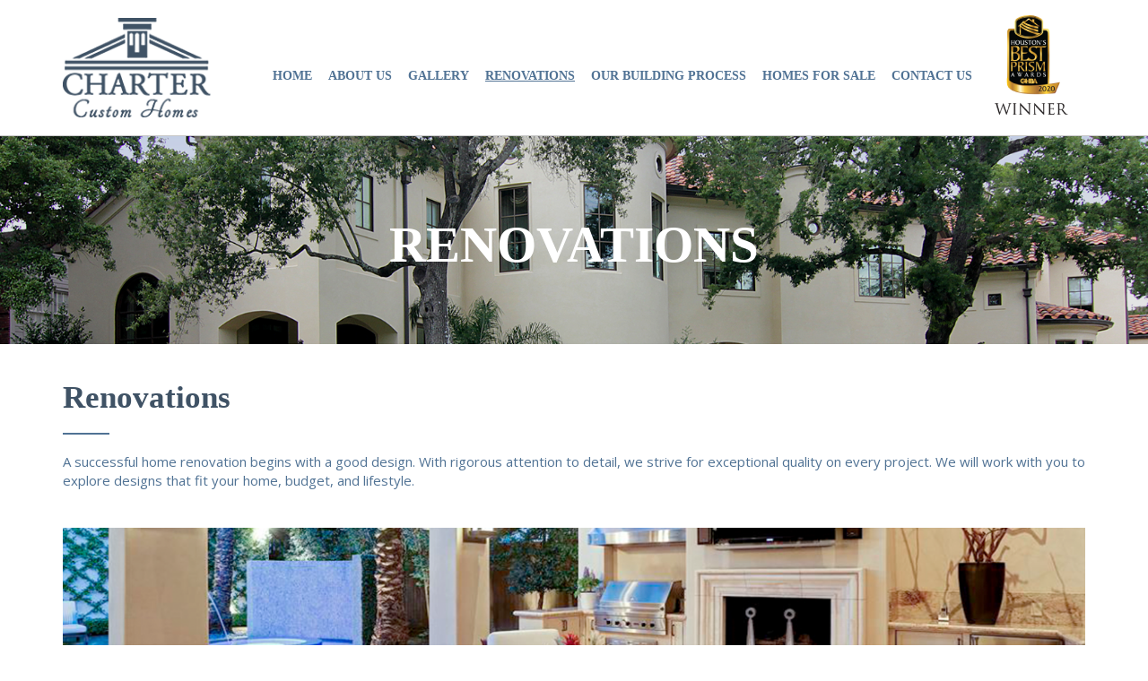

--- FILE ---
content_type: text/html; charset=UTF-8
request_url: https://chartercustomhomes.com/remodeling.php
body_size: 2765
content:

<!DOCTYPE html>
<html>
    <head>
        <title>Renovation</title>
        <meta name="viewport" content="width=device-width, initial-scale=1.0">         
        <link rel="stylesheet" href="https://maxcdn.bootstrapcdn.com/bootstrap/3.3.7/css/bootstrap.min.css">

        <link href="https://fonts.googleapis.com/css?family=Garamond:600|Open+Sans" rel="stylesheet">       

        <link rel="stylesheet" href="css/layout.css" />   
        <link rel="stylesheet" href="css/nav.css" />    
        <link rel="stylesheet" href="css/pages.css" />  
        <link rel="stylesheet" href="css/text.css" />   

    </head>


    <body>

        <a href="tel:713-504-2930" class="phone-xs visible-xs-block">
    713-504-2930
</a>
<header>
    <div class="container">
        <div class="row">
            <div class="col-sm-2 col-md-2 hidden-xs">
                <a href="/" style="display:block"><img src="/images/main_logo.png" alt="" class="img-responsive"></a>
            </div>
            <div class="col-sm-10 col-md-10">
                <nav class="navbar navbar-default" role="navigation">
    <div class="container-fluid">
        <!-- Brand and toggle get grouped for better mobile display -->
        <div class="navbar-header">
            <button type="button" class="navbar-toggle collapsed" data-toggle="collapse" data-target="#bs-example-navbar-collapse-1">
                <span class="sr-only">Toggle navigation</span>
                <span class="icon-bar"></span>
                <span class="icon-bar"></span>
                <span class="icon-bar"></span>
            </button>
            <a class="navbar-brand visible-xs-block" href="/">
              <img src="/images/main_logo.png" alt="" class="img-responsive">
            </a>
        </div>

        <!-- Collect the nav links, forms, and other content for toggling -->
        <div class="collapse navbar-collapse" id="bs-example-navbar-collapse-1">
           
            <ul class="nav navbar-nav navbar-right">
                <li class="hidden-sm hidden-md "><a href="/">HOME</a></li>
                <li class="hidden-md "><a href="/about.php">ABOUT US</a></li>
                <li class="hidden-sm "><a href="/gallery.php">GALLERY</a></li>
                <li class="active"><a href="/remodeling.php">RENOVATIONS</a></li>
                <li class="hidden-sm "><a href="/build.php">OUR BUILDING PROCESS</a></li>
                <li class=""><a href="/homes-sale.php">HOMES FOR SALE</a></li>
                <li class=""><a href="/contact.php">CONTACT US</a></li>
               
            </ul>    
            
        </div><!-- /.navbar-collapse -->
        
        <div class="prism">
        <img src="/images/prism.png" alt="" class="img-responsive" >
        </div>
    </div><!-- /.container-fluid -->
</nav>            </div>
        </div>
    </div>
</header>



        <div id="banner2_warp">   
            <h1>RENOVATIONS</h1>           
        </div>

        <br/>

        <div class="container">
            <div class="row">
                <div class="col-md-12">
                    <h1>                        
                        Renovations
                    </h1>

                    <hr class="hr-small "> 
                    <p>

                        A successful home renovation begins with a good design. With rigorous attention to detail, 
                        we strive for exceptional quality on every project. We will work with you to explore designs 
                        that fit your home, budget, and lifestyle.
                        <br/><br/><br/>
                        <img src="images/renovation_mid_banner.png" alt="Renovation" class="img-responsive">
                        <br/><br/>
                    </p>  
                </div>
            </div>



            <div class="row">
                <div class="col-md-12 text-justify" style="color: #507294;  font-size: 15px; font-family:'Open Sans';">
                    <h1 class="h1_header">
                        <br/>
                        Whole House Renovations
                    </h1>

                    <hr style="width: 50px; border: 1px #507294 solid;" align="left" > </hr>
                    <p>

                        A whole house renovation is a complex endeavor involving many factors. We can sort 
                        through the complexity, guide your decision process, and provide you with an accurate 
                        estimate of the time and financial commitment it will take to get the job done.
                        <br/><br/><br/>
                        <img src="images/renov_kitchen_bathroom.png" alt="Renovation" class="img-responsive">
                        <br/><br/>
                    </p>  
                </div>
            </div>



            <div class="row">
                <div class="col-sm-12 col-md-12 col-lg-12" 
                     style="color: #507294; text-align: justify;  
                     font-size: 15px; font-family:'Open Sans';">
                    <h1 class="h1_header">
                        <br/>
                        Kitchen and Bathroom Remodel
                    </h1>

                    <hr style="width: 50px; border: 1px #507294 solid;" align="left" > </hr>
                    <p>

                        When it comes to kitchens and bathrooms, we have extensive experience. The kitchen 
                        is the focal point of today's home, and Charter Custom Homes can turn your kitchen 
                        into a warm gathering place for years to come. We can turn your bathroom into your 
                        own personal oasis. 
                        <br/><br/><br/>
                        <img src="images/bath.jpg" alt="Renovation" class="img-responsive">
                        <br/><br/>

                    </p>  
                </div>
            </div>



            <div class="row">
                <div class="col-sm-12 col-md-12 col-lg-12" 
                     style="color: #507294; text-align: justify;  
                     font-size: 15px; font-family:'Open Sans';">
                    <h1 class="h1_header">
                        <br/>
                        High-Rise Living
                    </h1>

                    <hr style="width: 50px; border: 1px #507294 solid;" align="left" > </hr>
                    <p>

                        Charter Custom Homes can tailor your high-rise living to fit the lifestyle of your dreams.
                        With expertise and reliability, we will handle every step of the process, from design and 
                        demolition through construction.   
                        <br/><br/><br/>
                        <img src="images/high-rise.jpg" alt="Renovation" class="img-responsive">
                        <br/><br/>

                    </p>  
                </div>
            </div>
        </div> 


        <div class="featured-homes">
  <div class="container">
    <div class="row">
      <div class="col-md-12">
        <h3>FEATURED HOMES FOR SALE</h3>
      </div>
    </div>
    <div class="row text-center">
      <div class="col-sm-4 col-md-4 col-lg-4"> <a href="/homes/3402-treasure-circle.php" border="0"> <img src="/homes/3402-treasure-circle-exterior-02.jpg" alt="Home for sale 3402 Treasure Circle, Galveston, TX 77554"  class="img-responsive center-block">
        <p class="text-center house-listing"> 3402 Treasure Circle - Galveston, TX 77554<br/>
          <i>&nbsp;</i></p>
        </a></div>
      <div class="col-sm-4 col-md-4 col-lg-4"> <a href="/homes/2116-looscan.php" border="0"> <img src="/homes/2116-looscan-thumb-sold.jpg" alt="house sold"  class="img-responsive center-block">
        <p class="text-center house-listing"> 2116 Looscan <br/>
          <i>&nbsp;</i></span></p>
        </a> </div>
      <div class="col-sm-4 col-md-4 col-lg-4"> <a href="/homes/2158-brentwood.php" border="0" > <img src="/homes/2158-brentwood-thumb-sold.jpg" alt="house sold"  class="img-responsive center-block">
        <p class="text-center house-listing"> 2158 Brentwood <br/>
          <i>&nbsp;</i></span></p>
        </a> </div>
      <div class="col-sm-4 col-md-4 col-lg-4"> <a href="/homes/2061-brentwood.php" border="0"> <img src="/homes/2061-brentwood-thumb-1.jpg" alt="house sold"  class="img-responsive center-block">
        <p class="text-center house-listing"> 2061 Brentwood <br/>
          <i>&nbsp;</i></span></p>
        </a> </div>
      <div class="col-sm-4 col-md-4 col-lg-4"> <a href="/homes/ella-lee.php"> <img src="/homes/ella-lee-thumb-1.png" alt="house sold"  class="img-responsive center-block">
        <p class="text-center house-listing"> Ella Lee <br />
          <i>River Oaks</i></span></p>
        </a> </div>
      <div class="col-sm-4 col-md-4 col-lg-4"> <a href="/homes/chevy-chase.php"> <img src="/homes/chevy-chase-thumb-sold-2.jpg" alt="house sold" class="img-responsive center-block">
        <p class="text-center house-listing"> Chevy Chase <br />
          <i>River Oaks</i></span></p>
        </a> </div>
      <div class="col-sm-4 col-md-4 col-lg-4"> <a href="/homes/imber-place.php" border="0"> <img src="/homes/imber-place-thumb-sold-1.jpg" alt="house sold"  class="img-responsive center-block">
        <p class="text-center house-listing"> Imber Place<br/>
          5120 Longmont Drive <br/>
          <i>Tanglewood</i></span></p>
        </a> </div>
      <!--<div class="col-sm-12" style="height:3px;"></div>-->
    </div>
  </div>
  <br/>
</div>
<!--wrap 100%-->
    
        <footer>
  <div class="top-footer">
    <div class="container">
      <div class="row">
        <div class="col-sm-7 col-md-7 col-lg-7"  style="color: white; font-size: 32px; font-family:Garamond; font-weight: bold; padding-top: 10px;">
          <p> If You Can Dream It, We Can Build It. </p>
        </div>
        <div class="col-sm-4 col-md-4 col-lg-4" style="   color: white; text-align: center;">
          <button id="get_start_btn" type="button" onClick="javascript:location.href = 'contact.php'"> LET'S GET STARTED </button>
        </div>
      </div>
    </div>
  </div>
  <div class="bottom-footer">
    <div class="container">
      <div class="row">
        <div class="col-sm-12 col-md-12 col-lg-12" style="color: white; text-align: center; font-size: 16px; font-family:'Open Sans';">
          <p> Contact Us at <a href="tel:713-504-2930" style="color:#FFF;">713-504-2930</a> </p>
        </div>
        <div class="col-sm-12 col-md-12 col-lg-12" style=" color: white;  font-size: 13px; text-align: center;">
          <p> Charter Custom Homes &#169; 2026 All Rights Reserved. </p>
          <center>
            Designed By <a href="https://www.hyperlinksmedia.com/" target="_blank"> <img src="/images/hm_logo.png" alt="Hyperlink Media logo" border="0"> </a>
          </center>
        </div>
      </div>
    </div>
  </div>
</footer>
<script src="//ajax.googleapis.com/ajax/libs/jquery/2.1.1/jquery.min.js"></script>
<script src="https://maxcdn.bootstrapcdn.com/bootstrap/3.3.4/js/bootstrap.min.js"></script>
<script src="/js/jquery.matchHeight-min.js"></script>
<script>
$( document ).ready(function() {
	 $('.equalHeight').matchHeight({
    byRow: true,
    property: 'height',
    target: null,
    remove: false
	});
});
</script>

    </body>
</html>

--- FILE ---
content_type: text/css
request_url: https://chartercustomhomes.com/css/layout.css
body_size: 1269
content:
html {
	min-height: 100%;
	position: relative;
}
body {
	font-family: 'Open Sans', sans-serif;
	font-size: 15px;
	text-align: justify;
	color: #507294;
}
main {
	padding-bottom: 25px;
}
header, main, footer {
	display: block;
}
/***********HEADER************/

header {
	background: white;
	padding:0;
	border-bottom: 1px solid #C5C5C5;
}
 @media(min-width:768px) {
 header {
 padding:20px 0;
}
}
/**{

 border:1px solid red !important;   

}*/







/***********FOOTER************/

footer .top-footer {
	background: #507294;
	padding:40px 0;
	text-align:center;
}
 @media(minw-width:992px) {
 footer .top-footer {
 text-align: left;
}
}
footer .bottom-footer {
	padding:20px 0;
	background:#3f5265;
}
#slide_left {
	/*//background-color: #507294;*/

    position: absolute;
	left: 10px;
	top: 50%;
	height: 50px;
	width: 35px;
}
.phone-xs {
	background:#507294;
	color:white;
	text-align:center;
	font-weight: bold;
	padding:10px 15px;
}
.phone-xs:hover {
	background:#375573;
	color:white;
	text-decoration:none;
}
#slide_right {
	/*//background-color: #507294;*/

    position: absolute;
	right: 10px;
	top: 50%;
}
.h3_header {
	font-family: Garamond, serif;
	color: #3f5265;
	font-size: 25px;
	font-weight: bold;
	text-align: left;
}
#custom_body1 {
	width: 100%;
	border: 1px red dashed;
	height: 200px;
}
.philosophy-holder {
	line-height: 22px;
	padding-right: 50px;
}
#test {
	font-family: 'Cormorant Garamond', serif;
	color: #507294;
	font-size: 40px;
	font-weight: bold;
}
#inquire_btn {
	border-radius: 3px;
	color: white;
	font-size: 22px;
	font-family:'Open Sans';
	background-color:  #507294;
	padding: 10px 25px;
 transition: background-color .5s linear 0s;
	border: 2px solid #507294;
	margin: auto;
}
#inquire_btn:hover {
	color: #507294;
	background-color: white;
	border: 2px solid #507294;
	text-decoration:none;
}
a.download_btn {
	border-radius: 3px;
	color: white;
	font-size: 22px;
	font-family:'Open Sans';
	background-color:  #405266;
	padding: 12px 25px;
	width: 100%;
	display:block;
 transition: background-color .5s linear 0s;
	margin-top:20px;
	border: 2px #405266 solid;
	text-decoration: none;
	text-align: center;
}
a.download_btn:hover {
	color: white;
	background-color:  #507294;
	border: 2px #405266 solid;
}
#get_start_btn {
	border-radius: 3px;
	color: white;
	font-size: 22px;
	font-family:'Open Sans';
	background-color: transparent;
	padding: 17px 50px;
	border: 2px white solid;
 transition: background-color .5s linear 0s;
}
#get_start_btn:hover {
	color: #507294;
	background-color: white;
}
#view_archives_btn {
	display:inline-block;
	border-radius: 3px;
	color: white;
	font-size: 22px;
	font-family:'Open Sans';
	background-color: #507294;
	padding: 17px 50px;
	border: 2px #507294 solid;
 transition: background-color .5s linear 0s;
}
#view_archives_btn:hover {
	text-decoration:none;
	color: #507294;
	background-color: white;
}
h1 {
	font-family: Garamond, serif;
	color: #3f5265;
	font-size: 35px;
	font-weight: bold;
	text-align: left;
}
h2 {
	font-family: Garamond, serif;
	color: #3f5265;
	font-size: 20px;
	font-weight: bold;
	text-align: left;
}
.featured-homes h3 {
	font-family: 'Open Sans', sans-serif;
	font-size: 25px;
	font-weight: bold;
	text-align: center;
	color: #507294;
	margin:40px 0;
}
h5 {
	font-family: Garamond, serif;
	color: #3f5265;
	font-size: 25px;
	font-weight: bold;
	text-align: left;
}
.glyphicon.glyphicon-chevron-left {
	font-size:25px;
}
.glyphicon.glyphicon-chevron-right {
	font-size:25px;
}
h6 {
	font-family: Garamond, serif;
	color: white;
	font-size: 80px;
	font-weight: bold;
	margin-bottom: 230px;
}
.img-size {
	height: 165px;
	border: red dashed 1px;
}
.border-red {
	border: red dashed 1px !important;
}
.green-green {
	border: green dashed 1px !important;
}
.thumbnail a {
	display:block;
	height:135px;
}
.thumbnail a img {
	max-height:130px
}
#banner2_warp {
	width: 100%;
	overflow: hidden;
	position: relative;
	background:url(../images/header_about.png) center center;
	background-size:cover;
	padding:70px 0;
}
#banner2_warp h1 {
	color: white;
	font-family: Garamond, serif;
	font-size: 57px;
	font-weight: bold;
	text-align: center;
}
.div_gap {
	border: 1px green dashed;
	width: 100%;
}
#mobile_fone_banner {
	height: 0px;
	width: 100%;
	overflow: hidden;
	text-align: center;
	background-color: #507294;
	font-family: Arial, Helvetica, sans-serif;
	font-size: 20px;
	color: white;
	transition: height 0.5s linear 0s;
}
 @media (max-width:1500px) {
 #crop_image {
 max-height:130px;
}
}
 @media (max-width:1350px) {
 h6 {
 margin-bottom: 100px;
}
}
 @media (max-width:991px) {
 #banner_text_box {
 font-size: 25px;
}
 .head_banner {
 width: 900px;
 overflow: hidden;
}
 #crop_image {
 max-height:none;
}
 h6 {
 font-size: 40px;
 margin-bottom: 25px;
}
 #mobile_fone_banner {
 height: 30px;
 padding: 2px 0 6px 0;
}
}
 @media (min-width:1297px) {
 .drop_boxes {
 height: 0px;
 width: 0px;
}
}







/*-----------------above 1689------------------------------------*/   

@media (min-width:1689px) {
 #custom_header {
 width: 62%;
}
}
 @media (max-width:1689px) {
 #custom_header {
 width: 80%;
}
}
 @media (max-width:1297px) {
 #custom_header {
 width: 90%;
}
}
hr.hr-small {
	width: 50px;
	border: 1px #507294 solid;
	text-align:left;
	margin:20px 0;
}
.featured-homes {
	background-color: #E8EEF4;
}
.featured-homes img {
/*height:265px*/

}
.house-listing {
	font-family: 'Garamond';
	font-weight: bold;
	font-size: 18px;
	display:block;
	margin-top:10px;
	text-align:center;
	height:50px;
}
.featured-homes a:hover {
	text-decoration:none;
}


--- FILE ---
content_type: text/css
request_url: https://chartercustomhomes.com/css/nav.css
body_size: 596
content:
	
.navbar-default {
    margin:0;    
    background:none;
    border:none;
    text-transform:uppercase;
    border-radius:0;  
}
@media(min-width:768px){
    .navbar-default{
        margin-top:20px;        
    }
}
@media(min-width:992px){
    .navbar-default{
        margin-top:40px;        
    }
}

.navbar-default .navbar-brand img{
    height:40px;
}
/* title */
.navbar-default .navbar-brand {
    color: #6D6E71;
    padding-left: 0px; }

.navbar-default .navbar-brand img {
    display: inline-block; }

.navbar-default .navbar-brand  span{
    color:#B11116; }

.navbar-default .navbar-brand:hover,
.navbar-default .navbar-brand:focus {
    color: #5E5E5E; }

.navbar-right {
    float: left!important;
}
.prism {
    float: right;
    margin-top: -93px;
}

.navbar-default .navbar-nav > li > a {
    font-family: Garamond,serif;
    font-size: 14px;
    color: #507294;          
    padding:15px 9px;
    font-weight: bold;    
    text-decoration:  none;                  
}
.navbar-default .navbar-nav > li > a:hover,
.navbar-default .navbar-nav > li > a:focus,
.navbar-default .navbar-nav > .active > a, 
.navbar-default .navbar-nav > .active > a:hover, 
.navbar-default .navbar-nav > .active > a:focus,
.navbar-default .navbar-nav > .open > a, 
.navbar-default .navbar-nav > .open > a:hover, 
.navbar-default .navbar-nav > .open > a:focus {
    color: white;           
    text-decoration:none;
    background-color:#3f5265 
}

@media(min-width:768px){
    .navbar-default .navbar-nav > li > a:hover,
    .navbar-default .navbar-nav > li > a:focus,
    .navbar-default .navbar-nav > .active > a, 
    .navbar-default .navbar-nav > .active > a:hover, 
    .navbar-default .navbar-nav > .active > a:focus,
    .navbar-default .navbar-nav > .open > a, 
    .navbar-default .navbar-nav > .open > a:hover, 
    .navbar-default .navbar-nav > .open > a:focus {
        color: #507294;           
        text-decoration:underline;
        background-color:white 
    }
}



/* caret */
.navbar-default .navbar-nav > .dropdown > a .caret {
    border-top-color: #777;
    border-bottom-color: #777; }

.navbar-default .navbar-nav > .dropdown > a:hover .caret,
.navbar-default .navbar-nav > .dropdown > a:focus .caret {
    border-top-color: #333;
    border-bottom-color: #333; }

.navbar-default .navbar-nav > .open > a .caret, 
.navbar-default .navbar-nav > .open > a:hover .caret, 
.navbar-default .navbar-nav > .open > a:focus .caret {
    border-top-color: #555;
    border-bottom-color: #555; }


/* dropdown menu */
.dropdown-menu {
    margin:0;
    padding:0; }

.dropdown-menu li {
    border-bottom:1px solid #ccc; }

.dropdown-menu > li > a {
    font-size: 15px;    
    padding: 13px 15px;
    line-height:18px; }

.dropdown-menu > li > a:focus,
.dropdown-menu > li > a:hover {	
    background-color:#eee; }	

@media(max-width:768px){
    .navbar-header{
        height:66px;
    }
}


/* mobile version */
.navbar-default .navbar-toggle {
    border:none;
    margin-top:20px;
    margin-right: 0px; 
}

.navbar-default .navbar-toggle:hover,
.navbar-default .navbar-toggle:focus {
    background-color: white }

.navbar-default .navbar-toggle .icon-bar {
    background-color: #3f5265; }


@media (max-width: 767px) {
    .navbar-default .navbar-nav .open .dropdown-menu > li > a {
        color: #777; }

    .navbar-default .navbar-nav .open .dropdown-menu > li > a:hover,
    .navbar-default .navbar-nav .open .dropdown-menu > li > a:focus {
        color: #333; }
}
@media(max-width:991px){
    .prism {
        display: none;
    }
}


--- FILE ---
content_type: text/css
request_url: https://chartercustomhomes.com/css/pages.css
body_size: 113
content:

.body{background-color: red;}


/***********HOME************/
.home-form{
    background: #4e4e4e;
    padding: 15px;
    padding-bottom: 1px; }
	
.home-form label {
    color:white; }
	
	
#banner{
    text-align: center;
    position: relative;  }
	
#banner .container {
    position: absolute;          
    font-weight: 500; }


.property-detail{
    background-color: #d9e5f3;
    padding: 10px 20px 20px;     
}
.thumbnail-homes{
    width:100%;
    height:200px;
    overflow:hidden;
    margin-bottom:25px;
}
.thumbnail-homes a{
    display:block;
    
    height:100%;
}
.thumbnail-homes img{
    height:100%;        
    width:100%;
}


.property-detail ul{
    list-style: none;
    padding-left:0px;
    margin:5px 0 20px;
}
.property-detail ul li{
    margin-bottom:5px;
}